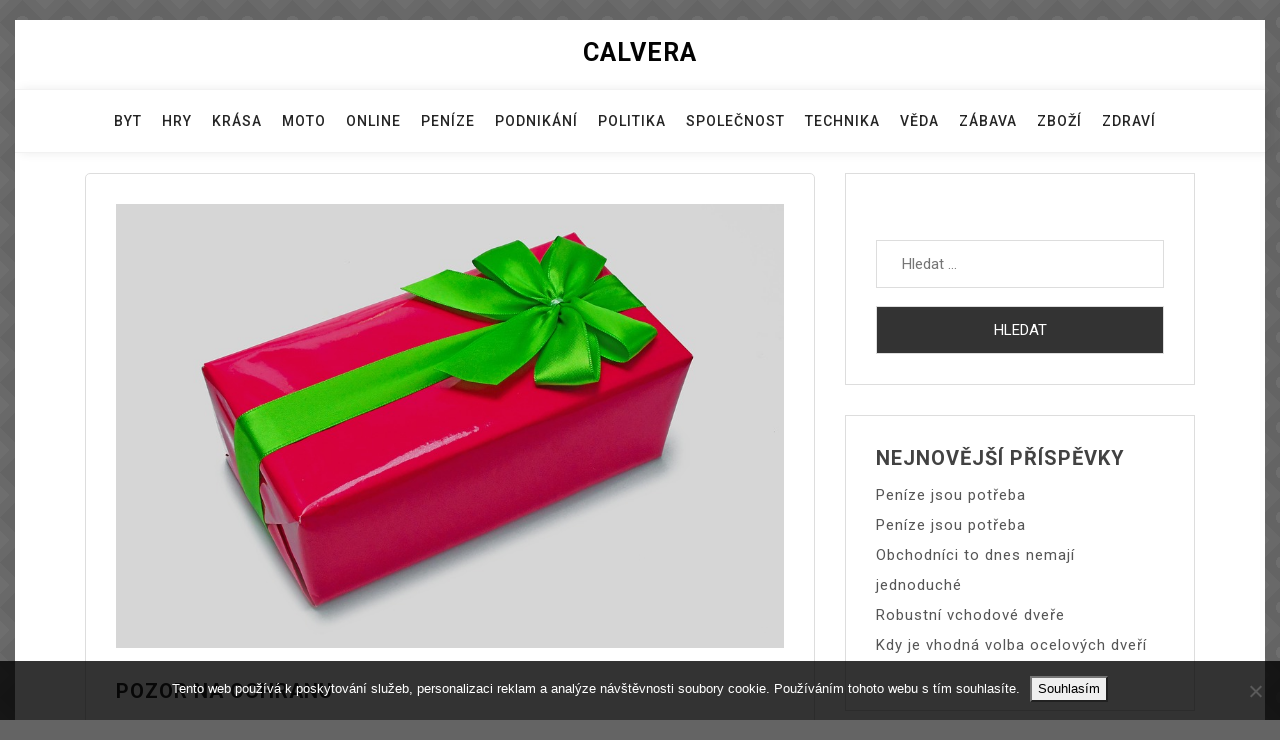

--- FILE ---
content_type: text/html; charset=UTF-8
request_url: https://www.calvera.cz/pozor-na-ochranu/
body_size: 10461
content:
<!doctype html>
<html lang="cs">
<head>
	<meta charset="UTF-8">
	<meta name="viewport" content="width=device-width, initial-scale=1">
	<link rel="profile" href="https://gmpg.org/xfn/11">

	<meta name='robots' content='index, follow, max-image-preview:large, max-snippet:-1, max-video-preview:-1' />

	<!-- This site is optimized with the Yoast SEO plugin v26.8 - https://yoast.com/product/yoast-seo-wordpress/ -->
	<title>Pozor na ochranu</title>
	<meta name="description" content="Poslání nějaké zásilky někomu jinému se občas nevyhne pomalu nikdo z nás. Snad každý z nás už aspoň někdy posílal dejme tomu poštou nějaký ten balík." />
	<link rel="canonical" href="https://www.calvera.cz/pozor-na-ochranu/" />
	<meta property="og:locale" content="cs_CZ" />
	<meta property="og:type" content="article" />
	<meta property="og:title" content="Pozor na ochranu" />
	<meta property="og:description" content="Poslání nějaké zásilky někomu jinému se občas nevyhne pomalu nikdo z nás. Snad každý z nás už aspoň někdy posílal dejme tomu poštou nějaký ten balík." />
	<meta property="og:url" content="https://www.calvera.cz/pozor-na-ochranu/" />
	<meta property="og:site_name" content="Calvera" />
	<meta property="article:published_time" content="2020-05-18T08:27:49+00:00" />
	<meta property="article:modified_time" content="2023-05-01T05:24:37+00:00" />
	<meta property="og:image" content="https://calvera.cz/wp-content/uploads/bal%C3%ADk%20s%20ma%C5%A1l%C3%AD.jpg" />
	<meta name="author" content="devene" />
	<meta name="twitter:card" content="summary_large_image" />
	<meta name="twitter:label1" content="Napsal(a)" />
	<meta name="twitter:data1" content="devene" />
	<meta name="twitter:label2" content="Odhadovaná doba čtení" />
	<meta name="twitter:data2" content="2 minuty" />
	<!-- / Yoast SEO plugin. -->


<link rel='dns-prefetch' href='//fonts.googleapis.com' />
<style id='wp-img-auto-sizes-contain-inline-css'>
img:is([sizes=auto i],[sizes^="auto," i]){contain-intrinsic-size:3000px 1500px}
/*# sourceURL=wp-img-auto-sizes-contain-inline-css */
</style>
<style id='wp-block-library-inline-css'>
:root{--wp-block-synced-color:#7a00df;--wp-block-synced-color--rgb:122,0,223;--wp-bound-block-color:var(--wp-block-synced-color);--wp-editor-canvas-background:#ddd;--wp-admin-theme-color:#007cba;--wp-admin-theme-color--rgb:0,124,186;--wp-admin-theme-color-darker-10:#006ba1;--wp-admin-theme-color-darker-10--rgb:0,107,160.5;--wp-admin-theme-color-darker-20:#005a87;--wp-admin-theme-color-darker-20--rgb:0,90,135;--wp-admin-border-width-focus:2px}@media (min-resolution:192dpi){:root{--wp-admin-border-width-focus:1.5px}}.wp-element-button{cursor:pointer}:root .has-very-light-gray-background-color{background-color:#eee}:root .has-very-dark-gray-background-color{background-color:#313131}:root .has-very-light-gray-color{color:#eee}:root .has-very-dark-gray-color{color:#313131}:root .has-vivid-green-cyan-to-vivid-cyan-blue-gradient-background{background:linear-gradient(135deg,#00d084,#0693e3)}:root .has-purple-crush-gradient-background{background:linear-gradient(135deg,#34e2e4,#4721fb 50%,#ab1dfe)}:root .has-hazy-dawn-gradient-background{background:linear-gradient(135deg,#faaca8,#dad0ec)}:root .has-subdued-olive-gradient-background{background:linear-gradient(135deg,#fafae1,#67a671)}:root .has-atomic-cream-gradient-background{background:linear-gradient(135deg,#fdd79a,#004a59)}:root .has-nightshade-gradient-background{background:linear-gradient(135deg,#330968,#31cdcf)}:root .has-midnight-gradient-background{background:linear-gradient(135deg,#020381,#2874fc)}:root{--wp--preset--font-size--normal:16px;--wp--preset--font-size--huge:42px}.has-regular-font-size{font-size:1em}.has-larger-font-size{font-size:2.625em}.has-normal-font-size{font-size:var(--wp--preset--font-size--normal)}.has-huge-font-size{font-size:var(--wp--preset--font-size--huge)}.has-text-align-center{text-align:center}.has-text-align-left{text-align:left}.has-text-align-right{text-align:right}.has-fit-text{white-space:nowrap!important}#end-resizable-editor-section{display:none}.aligncenter{clear:both}.items-justified-left{justify-content:flex-start}.items-justified-center{justify-content:center}.items-justified-right{justify-content:flex-end}.items-justified-space-between{justify-content:space-between}.screen-reader-text{border:0;clip-path:inset(50%);height:1px;margin:-1px;overflow:hidden;padding:0;position:absolute;width:1px;word-wrap:normal!important}.screen-reader-text:focus{background-color:#ddd;clip-path:none;color:#444;display:block;font-size:1em;height:auto;left:5px;line-height:normal;padding:15px 23px 14px;text-decoration:none;top:5px;width:auto;z-index:100000}html :where(.has-border-color){border-style:solid}html :where([style*=border-top-color]){border-top-style:solid}html :where([style*=border-right-color]){border-right-style:solid}html :where([style*=border-bottom-color]){border-bottom-style:solid}html :where([style*=border-left-color]){border-left-style:solid}html :where([style*=border-width]){border-style:solid}html :where([style*=border-top-width]){border-top-style:solid}html :where([style*=border-right-width]){border-right-style:solid}html :where([style*=border-bottom-width]){border-bottom-style:solid}html :where([style*=border-left-width]){border-left-style:solid}html :where(img[class*=wp-image-]){height:auto;max-width:100%}:where(figure){margin:0 0 1em}html :where(.is-position-sticky){--wp-admin--admin-bar--position-offset:var(--wp-admin--admin-bar--height,0px)}@media screen and (max-width:600px){html :where(.is-position-sticky){--wp-admin--admin-bar--position-offset:0px}}

/*# sourceURL=wp-block-library-inline-css */
</style><style id='global-styles-inline-css'>
:root{--wp--preset--aspect-ratio--square: 1;--wp--preset--aspect-ratio--4-3: 4/3;--wp--preset--aspect-ratio--3-4: 3/4;--wp--preset--aspect-ratio--3-2: 3/2;--wp--preset--aspect-ratio--2-3: 2/3;--wp--preset--aspect-ratio--16-9: 16/9;--wp--preset--aspect-ratio--9-16: 9/16;--wp--preset--color--black: #000000;--wp--preset--color--cyan-bluish-gray: #abb8c3;--wp--preset--color--white: #ffffff;--wp--preset--color--pale-pink: #f78da7;--wp--preset--color--vivid-red: #cf2e2e;--wp--preset--color--luminous-vivid-orange: #ff6900;--wp--preset--color--luminous-vivid-amber: #fcb900;--wp--preset--color--light-green-cyan: #7bdcb5;--wp--preset--color--vivid-green-cyan: #00d084;--wp--preset--color--pale-cyan-blue: #8ed1fc;--wp--preset--color--vivid-cyan-blue: #0693e3;--wp--preset--color--vivid-purple: #9b51e0;--wp--preset--gradient--vivid-cyan-blue-to-vivid-purple: linear-gradient(135deg,rgb(6,147,227) 0%,rgb(155,81,224) 100%);--wp--preset--gradient--light-green-cyan-to-vivid-green-cyan: linear-gradient(135deg,rgb(122,220,180) 0%,rgb(0,208,130) 100%);--wp--preset--gradient--luminous-vivid-amber-to-luminous-vivid-orange: linear-gradient(135deg,rgb(252,185,0) 0%,rgb(255,105,0) 100%);--wp--preset--gradient--luminous-vivid-orange-to-vivid-red: linear-gradient(135deg,rgb(255,105,0) 0%,rgb(207,46,46) 100%);--wp--preset--gradient--very-light-gray-to-cyan-bluish-gray: linear-gradient(135deg,rgb(238,238,238) 0%,rgb(169,184,195) 100%);--wp--preset--gradient--cool-to-warm-spectrum: linear-gradient(135deg,rgb(74,234,220) 0%,rgb(151,120,209) 20%,rgb(207,42,186) 40%,rgb(238,44,130) 60%,rgb(251,105,98) 80%,rgb(254,248,76) 100%);--wp--preset--gradient--blush-light-purple: linear-gradient(135deg,rgb(255,206,236) 0%,rgb(152,150,240) 100%);--wp--preset--gradient--blush-bordeaux: linear-gradient(135deg,rgb(254,205,165) 0%,rgb(254,45,45) 50%,rgb(107,0,62) 100%);--wp--preset--gradient--luminous-dusk: linear-gradient(135deg,rgb(255,203,112) 0%,rgb(199,81,192) 50%,rgb(65,88,208) 100%);--wp--preset--gradient--pale-ocean: linear-gradient(135deg,rgb(255,245,203) 0%,rgb(182,227,212) 50%,rgb(51,167,181) 100%);--wp--preset--gradient--electric-grass: linear-gradient(135deg,rgb(202,248,128) 0%,rgb(113,206,126) 100%);--wp--preset--gradient--midnight: linear-gradient(135deg,rgb(2,3,129) 0%,rgb(40,116,252) 100%);--wp--preset--font-size--small: 13px;--wp--preset--font-size--medium: 20px;--wp--preset--font-size--large: 36px;--wp--preset--font-size--x-large: 42px;--wp--preset--spacing--20: 0.44rem;--wp--preset--spacing--30: 0.67rem;--wp--preset--spacing--40: 1rem;--wp--preset--spacing--50: 1.5rem;--wp--preset--spacing--60: 2.25rem;--wp--preset--spacing--70: 3.38rem;--wp--preset--spacing--80: 5.06rem;--wp--preset--shadow--natural: 6px 6px 9px rgba(0, 0, 0, 0.2);--wp--preset--shadow--deep: 12px 12px 50px rgba(0, 0, 0, 0.4);--wp--preset--shadow--sharp: 6px 6px 0px rgba(0, 0, 0, 0.2);--wp--preset--shadow--outlined: 6px 6px 0px -3px rgb(255, 255, 255), 6px 6px rgb(0, 0, 0);--wp--preset--shadow--crisp: 6px 6px 0px rgb(0, 0, 0);}:where(.is-layout-flex){gap: 0.5em;}:where(.is-layout-grid){gap: 0.5em;}body .is-layout-flex{display: flex;}.is-layout-flex{flex-wrap: wrap;align-items: center;}.is-layout-flex > :is(*, div){margin: 0;}body .is-layout-grid{display: grid;}.is-layout-grid > :is(*, div){margin: 0;}:where(.wp-block-columns.is-layout-flex){gap: 2em;}:where(.wp-block-columns.is-layout-grid){gap: 2em;}:where(.wp-block-post-template.is-layout-flex){gap: 1.25em;}:where(.wp-block-post-template.is-layout-grid){gap: 1.25em;}.has-black-color{color: var(--wp--preset--color--black) !important;}.has-cyan-bluish-gray-color{color: var(--wp--preset--color--cyan-bluish-gray) !important;}.has-white-color{color: var(--wp--preset--color--white) !important;}.has-pale-pink-color{color: var(--wp--preset--color--pale-pink) !important;}.has-vivid-red-color{color: var(--wp--preset--color--vivid-red) !important;}.has-luminous-vivid-orange-color{color: var(--wp--preset--color--luminous-vivid-orange) !important;}.has-luminous-vivid-amber-color{color: var(--wp--preset--color--luminous-vivid-amber) !important;}.has-light-green-cyan-color{color: var(--wp--preset--color--light-green-cyan) !important;}.has-vivid-green-cyan-color{color: var(--wp--preset--color--vivid-green-cyan) !important;}.has-pale-cyan-blue-color{color: var(--wp--preset--color--pale-cyan-blue) !important;}.has-vivid-cyan-blue-color{color: var(--wp--preset--color--vivid-cyan-blue) !important;}.has-vivid-purple-color{color: var(--wp--preset--color--vivid-purple) !important;}.has-black-background-color{background-color: var(--wp--preset--color--black) !important;}.has-cyan-bluish-gray-background-color{background-color: var(--wp--preset--color--cyan-bluish-gray) !important;}.has-white-background-color{background-color: var(--wp--preset--color--white) !important;}.has-pale-pink-background-color{background-color: var(--wp--preset--color--pale-pink) !important;}.has-vivid-red-background-color{background-color: var(--wp--preset--color--vivid-red) !important;}.has-luminous-vivid-orange-background-color{background-color: var(--wp--preset--color--luminous-vivid-orange) !important;}.has-luminous-vivid-amber-background-color{background-color: var(--wp--preset--color--luminous-vivid-amber) !important;}.has-light-green-cyan-background-color{background-color: var(--wp--preset--color--light-green-cyan) !important;}.has-vivid-green-cyan-background-color{background-color: var(--wp--preset--color--vivid-green-cyan) !important;}.has-pale-cyan-blue-background-color{background-color: var(--wp--preset--color--pale-cyan-blue) !important;}.has-vivid-cyan-blue-background-color{background-color: var(--wp--preset--color--vivid-cyan-blue) !important;}.has-vivid-purple-background-color{background-color: var(--wp--preset--color--vivid-purple) !important;}.has-black-border-color{border-color: var(--wp--preset--color--black) !important;}.has-cyan-bluish-gray-border-color{border-color: var(--wp--preset--color--cyan-bluish-gray) !important;}.has-white-border-color{border-color: var(--wp--preset--color--white) !important;}.has-pale-pink-border-color{border-color: var(--wp--preset--color--pale-pink) !important;}.has-vivid-red-border-color{border-color: var(--wp--preset--color--vivid-red) !important;}.has-luminous-vivid-orange-border-color{border-color: var(--wp--preset--color--luminous-vivid-orange) !important;}.has-luminous-vivid-amber-border-color{border-color: var(--wp--preset--color--luminous-vivid-amber) !important;}.has-light-green-cyan-border-color{border-color: var(--wp--preset--color--light-green-cyan) !important;}.has-vivid-green-cyan-border-color{border-color: var(--wp--preset--color--vivid-green-cyan) !important;}.has-pale-cyan-blue-border-color{border-color: var(--wp--preset--color--pale-cyan-blue) !important;}.has-vivid-cyan-blue-border-color{border-color: var(--wp--preset--color--vivid-cyan-blue) !important;}.has-vivid-purple-border-color{border-color: var(--wp--preset--color--vivid-purple) !important;}.has-vivid-cyan-blue-to-vivid-purple-gradient-background{background: var(--wp--preset--gradient--vivid-cyan-blue-to-vivid-purple) !important;}.has-light-green-cyan-to-vivid-green-cyan-gradient-background{background: var(--wp--preset--gradient--light-green-cyan-to-vivid-green-cyan) !important;}.has-luminous-vivid-amber-to-luminous-vivid-orange-gradient-background{background: var(--wp--preset--gradient--luminous-vivid-amber-to-luminous-vivid-orange) !important;}.has-luminous-vivid-orange-to-vivid-red-gradient-background{background: var(--wp--preset--gradient--luminous-vivid-orange-to-vivid-red) !important;}.has-very-light-gray-to-cyan-bluish-gray-gradient-background{background: var(--wp--preset--gradient--very-light-gray-to-cyan-bluish-gray) !important;}.has-cool-to-warm-spectrum-gradient-background{background: var(--wp--preset--gradient--cool-to-warm-spectrum) !important;}.has-blush-light-purple-gradient-background{background: var(--wp--preset--gradient--blush-light-purple) !important;}.has-blush-bordeaux-gradient-background{background: var(--wp--preset--gradient--blush-bordeaux) !important;}.has-luminous-dusk-gradient-background{background: var(--wp--preset--gradient--luminous-dusk) !important;}.has-pale-ocean-gradient-background{background: var(--wp--preset--gradient--pale-ocean) !important;}.has-electric-grass-gradient-background{background: var(--wp--preset--gradient--electric-grass) !important;}.has-midnight-gradient-background{background: var(--wp--preset--gradient--midnight) !important;}.has-small-font-size{font-size: var(--wp--preset--font-size--small) !important;}.has-medium-font-size{font-size: var(--wp--preset--font-size--medium) !important;}.has-large-font-size{font-size: var(--wp--preset--font-size--large) !important;}.has-x-large-font-size{font-size: var(--wp--preset--font-size--x-large) !important;}
/*# sourceURL=global-styles-inline-css */
</style>

<style id='classic-theme-styles-inline-css'>
/*! This file is auto-generated */
.wp-block-button__link{color:#fff;background-color:#32373c;border-radius:9999px;box-shadow:none;text-decoration:none;padding:calc(.667em + 2px) calc(1.333em + 2px);font-size:1.125em}.wp-block-file__button{background:#32373c;color:#fff;text-decoration:none}
/*# sourceURL=/wp-includes/css/classic-themes.min.css */
</style>
<link rel='stylesheet' id='cookie-notice-front-css' href='https://www.calvera.cz/wp-content/plugins/cookie-notice/css/front.min.css?ver=2.5.11' media='all' />
<link rel='stylesheet' id='kk-star-ratings-css' href='https://www.calvera.cz/wp-content/plugins/kk-star-ratings/src/core/public/css/kk-star-ratings.min.css?ver=5.4.10.3' media='all' />
<link rel='stylesheet' id='bootstrap-css' href='https://www.calvera.cz/wp-content/themes/doyel/assets/css/bootstrap.min.css?ver=4.5.0' media='all' />
<link rel='stylesheet' id='slicknav-css' href='https://www.calvera.cz/wp-content/themes/doyel/assets/css/slicknav.min.css?ver=1.0.3' media='all' />
<link rel='stylesheet' id='doyel-default-block-css' href='https://www.calvera.cz/wp-content/themes/doyel/assets/css/default-block.css?ver=1.1.7' media='all' />
<link rel='stylesheet' id='doyel-style-css' href='https://www.calvera.cz/wp-content/themes/doyel/assets/css/doyel-style.css?ver=1.0.0' media='all' />
<link rel='stylesheet' id='doyel-grid-parent-style-css' href='https://www.calvera.cz/wp-content/themes/doyel/style.css?ver=6.9' media='all' />
<link rel='stylesheet' id='font-awesome-css' href='https://www.calvera.cz/wp-content/themes/doyel-grid/assets/css/font-awesome.min.css?ver=4.7.0' media='all' />
<link rel='stylesheet' id='doyel-grid-main-style-css' href='https://www.calvera.cz/wp-content/themes/doyel-grid/assets/css/main-style.css?ver=1.0.4' media='all' />
<link rel='stylesheet' id='doyel-google-fonts-css' href='https://fonts.googleapis.com/css?family=Roboto%3A300%2C300i%2C400%2C400i%2C500%2C700&#038;subset=latin%2Clatin-ext' media='all' />
<link rel='stylesheet' id='doyel-custom-css' href='https://www.calvera.cz/wp-content/themes/doyel/assets/css/custom-style.css?ver=6.9' media='all' />
<style id='doyel-custom-inline-css'>

        .site-title a,
        .site-description,
        .site-title a:hover {
            color: #000000 ;
        }
    
/*# sourceURL=doyel-custom-inline-css */
</style>
<script src="https://www.calvera.cz/wp-includes/js/jquery/jquery.min.js?ver=3.7.1" id="jquery-core-js"></script>
<script src="https://www.calvera.cz/wp-includes/js/jquery/jquery-migrate.min.js?ver=3.4.1" id="jquery-migrate-js"></script>
<link rel="alternate" type="application/ld+json" href="https://www.calvera.cz/pozor-na-ochranu/?format=application/ld+json" title="Structured Descriptor Document (JSON-LD format)"><script type="application/ld+json" data-source="DataFeed:WordPress" data-schema="1099-post-Default">{"@context":"https:\/\/schema.org\/","@type":"Article","@id":"https:\/\/www.calvera.cz\/pozor-na-ochranu\/#Article","mainEntityOfPage":"https:\/\/www.calvera.cz\/pozor-na-ochranu\/","headline":"Pozor na ochranu","name":"Pozor na ochranu","description":"Posl\u00e1n\u00ed n\u011bjak\u00e9 z\u00e1silky n\u011bkomu jin\u00e9mu se ob\u010das nevyhne pomalu nikdo z n\u00e1s. Snad ka\u017ed\u00fd z n\u00e1s u\u017e aspo\u0148 n\u011bkdy pos\u00edlal dejme tomu po\u0161tou n\u011bjak\u00fd ten bal\u00edk.","datePublished":"2021-04-18","dateModified":"2023-05-01","author":{"@type":"Person","@id":"https:\/\/www.calvera.cz\/author\/devene\/#Person","name":"devene","url":"https:\/\/www.calvera.cz\/author\/devene\/","identifier":1,"image":{"@type":"ImageObject","@id":"https:\/\/secure.gravatar.com\/avatar\/ac70c9e5ac34d1687bd81eed3e0a5127e2920111fdfe832b53d740bc4b86c4fd?s=96&d=mm&r=g","url":"https:\/\/secure.gravatar.com\/avatar\/ac70c9e5ac34d1687bd81eed3e0a5127e2920111fdfe832b53d740bc4b86c4fd?s=96&d=mm&r=g","height":96,"width":96}},"publisher":{"@type":"Organization","name":"calvera.cz","logo":{"@type":"ImageObject","@id":"\/logo.png","url":"\/logo.png","width":600,"height":60}},"image":{"@type":"ImageObject","@id":"https:\/\/www.calvera.cz\/wp-content\/uploads\/bal%C3%ADk%20s%20ma%C5%A1l%C3%AD.jpg","url":"https:\/\/www.calvera.cz\/wp-content\/uploads\/bal%C3%ADk%20s%20ma%C5%A1l%C3%AD.jpg","height":0,"width":0},"url":"https:\/\/www.calvera.cz\/pozor-na-ochranu\/","about":["Technika"],"wordCount":412,"articleBody":"   Kdy\u017e n\u011bkdo pot\u0159ebuje odeslat po\u0161tou nebo kur\u00fdrn\u00ed slu\u017ebou n\u011bjakou v\u011bt\u0161\u00ed z\u00e1silku, kup\u0159\u00edkladu bal\u00edk, m\u016f\u017ee tak bez probl\u00e9m\u016f v kter\u00e9mkoliv okam\u017eiku u\u010dinit. Proto\u017ee k tomu je pot\u0159eba m\u00edt jenom n\u011bco, co by se poslalo, a naprosto pochopiteln\u011b i n\u011bco, do \u010deho by se to zabalilo. Proto\u017ee takov\u00e1 z\u00e1silka n\u011bjak\u00fd vhodn\u00fd obal pro p\u0159epravu pot\u0159ebuje, bez toho by na po\u0161t\u011b z\u00e1silku snad ani nep\u0159ijali, a pokud snad ano, pak by tu bylo zna\u010dn\u00e9 riziko jej\u00edho po\u0161kozen\u00ed nebo dokonce znehodnocen\u00ed. Proto\u017ee p\u0159i p\u0159evozu se s takov\u00fdmi bal\u00edky nezach\u00e1z\u00ed takzvan\u011b v rukavi\u010dk\u00e1ch a tyto jsou tak vystaveny p\u016fsoben\u00ed vn\u011bj\u0161\u00edch sil, n\u00e1raz\u016fm, tlaku, ale t\u0159eba i rozmar\u016fm po\u010das\u00ed.Bal\u00edky tedy sv\u016fj dostate\u010dn\u011b kvalitn\u00ed obal pot\u0159ebuj\u00ed, o tom nen\u00ed pochyb. Ale jak m\u00e1 vlastn\u011b takov\u00fd obal vypadat, do \u010deho se maj\u00ed pos\u00edlan\u00e9 v\u011bci vkl\u00e1dat, aby se jim nic zl\u00e9ho nestalo?Vyu\u017e\u00edt lze dejme tomu i n\u011bjakou kartonovou krabici od \u010dehokoliv, vycpanou t\u0159eba zmuchlan\u00fdm novinov\u00fdm pap\u00edrem. Jak se tradi\u010dn\u011b \u010din\u00edvalo za dob socialismu, kdy k tomuto vlastn\u011b neexistovala \u017e\u00e1dn\u00e1 alternativa. Ale nen\u00ed nezbytn\u011b nutn\u00e9 pouze takto improvizovat. Dnes u\u017e m\u016f\u017eeme vsadit t\u0159eba i na v\u00fdpl\u0148ov\u00fd materi\u00e1l do krabic Balteto, kter\u00fd se stejn\u011b jako tout\u00e9\u017e firmou nab\u00edzen\u00e9 dal\u0161\u00ed obalov\u00e9 materi\u00e1ly vyzna\u010duje nejednou p\u0159ednost\u00ed a pochopiteln\u011b i nespornou kvalitou.Zde nab\u00edzen\u00e9 obalov\u00e9 a v\u00fdpl\u0148ov\u00e9 materi\u00e1ly jsou \u0161etrn\u00e9 k mati\u010dce p\u0159\u00edrod\u011b. Proto\u017ee se jedn\u00e1 jak o kartonov\u00e9 krabice, tak i o v\u00fdpl\u0148ov\u00fd materi\u00e1l z t\u00e9\u017ee suroviny, p\u0159esn\u011bji z kartonov\u00e9 vlny vyr\u00e1b\u011bn\u00e9 s pou\u017eit\u00edm speci\u00e1ln\u00edho stroje, co\u017e je naprosto ekologick\u00fd a opakovan\u011b pou\u017eiteln\u00fd materi\u00e1l. Kter\u00fd je \u2013 co\u017e je pro lidi rovn\u011b\u017e podstatn\u00e9 \u2013 i lehk\u00fd a finan\u010dn\u011b dostupn\u00fd.Kter\u00fdkoliv z\u00e1silkov\u00fd obchod se tak bez pr\u00e1v\u011b tohoto v\u00fdpl\u0148ov\u00e9ho materi\u00e1lu neobejde. Proto\u017ee je tento tv\u00e1rn\u00fd a d\u011bliteln\u00fd, pracuje se s n\u00edm jedna b\u00e1se\u0148, tento spolehliv\u011b ochr\u00e1n\u00ed obsah ka\u017ed\u00e9 z\u00e1silky, a nav\u00edc se d\u00edky jeho n\u00edzk\u00e9 hmotnosti zbyte\u010dn\u011b neplat\u00ed p\u0159\u00edli\u0161 vysok\u00e9 po\u0161tovn\u00e9.                                                                                                                                                                                                                                                                                                                                                                                                  "}</script>
<script type="application/ld+json" data-source="DataFeed:WordPress" data-schema="Breadcrumb">{"@context":"https:\/\/schema.org\/","@type":"BreadcrumbList","itemListElement":[{"@type":"ListItem","position":1,"name":"Pozor na ochranu","item":"https:\/\/www.calvera.cz\/pozor-na-ochranu\/#breadcrumbitem"}]}</script>
<link rel="icon" type="image/png" href="/wp-content/uploads/fbrfg/favicon-96x96.png" sizes="96x96" />
<link rel="icon" type="image/svg+xml" href="/wp-content/uploads/fbrfg/favicon.svg" />
<link rel="shortcut icon" href="/wp-content/uploads/fbrfg/favicon.ico" />
<link rel="apple-touch-icon" sizes="180x180" href="/wp-content/uploads/fbrfg/apple-touch-icon.png" />
<link rel="manifest" href="/wp-content/uploads/fbrfg/site.webmanifest" />		<style id="wp-custom-css">
			.site {
	max-width: 1250px;
	margin: 0 auto;
	background-color: #fff;
}
body {
	background: linear-gradient(45deg, #6e6e6e80 25%, transparent 21%) , linear-gradient(315deg, #6e6e6e80 25%, transparent 21%), linear-gradient(45deg, #6e6e6e 10%, transparent 11%), linear-gradient(315deg, #6e6e6e 10%, transparent 11%),linear-gradient(135deg, #6e6e6e80 25%, transparent 21%) , linear-gradient(225deg, #6e6e6e80 25%, transparent 21%), linear-gradient(135deg, #6e6e6e 10%, transparent 11%), linear-gradient(225deg, #6e6e6e 10%, transparent 11%), radial-gradient(#6e6e6e 20%, transparent 21%);
        background-size: 3em 3em;
        background-color: #646464;
        opacity: 1;
}
.lower-box, .site-description, .footer-meta {
	display: none;
}
.site-branding {
	padding-top: 20px;
}
.mainmenu li a {
	padding-right: 10px;
}
.blog-area {
	padding-top: 20px;
}		</style>
		</head>

<body class="wp-singular post-template-default single single-post postid-1099 single-format-standard wp-theme-doyel wp-child-theme-doyel-grid cookies-not-set">
<div id="page" class="site">
	<a class="skip-link screen-reader-text" href="#content">Skip to content</a>
	<header id="masthead" class="header-area ">
				<div class="container text-center">
			<div class="row">
				<div class="col-lg-12">
					<div class="site-branding">
													<p class="site-title"><a href="https://www.calvera.cz/" rel="home">Calvera</a></p>
														<p class="site-description">
Kdyby se našinec choval v ekonomických záležitostech jako náš stát, jak by asi dopadl? Co myslíte, zavřeli by ho dřív nebo by spíše zbankrotoval?</p>
											</div><!-- .site-branding -->
				</div>
			</div>
		</div>
	</header><!-- #masthead -->

	<div class="mainmenu-area text-center">
		<div class="container">
			<div class="row">
				<div class="col-lg-12">
					<div class="doyel-responsive-menu"></div>
					<button class="screen-reader-text menu-close">Close Menu</button>
					<div class="mainmenu">
						<div class="menu-top-menu-container"><ul id="primary-menu" class="menu"><li id="menu-item-1187" class="menu-item menu-item-type-taxonomy menu-item-object-category menu-item-1187"><a href="https://www.calvera.cz/byt/">Byt</a></li>
<li id="menu-item-1188" class="menu-item menu-item-type-taxonomy menu-item-object-category menu-item-1188"><a href="https://www.calvera.cz/hry/">Hry</a></li>
<li id="menu-item-1189" class="menu-item menu-item-type-taxonomy menu-item-object-category menu-item-1189"><a href="https://www.calvera.cz/krasa/">Krása</a></li>
<li id="menu-item-1190" class="menu-item menu-item-type-taxonomy menu-item-object-category menu-item-1190"><a href="https://www.calvera.cz/moto/">Moto</a></li>
<li id="menu-item-1191" class="menu-item menu-item-type-taxonomy menu-item-object-category menu-item-1191"><a href="https://www.calvera.cz/online/">Online</a></li>
<li id="menu-item-1192" class="menu-item menu-item-type-taxonomy menu-item-object-category menu-item-1192"><a href="https://www.calvera.cz/penize/">Peníze</a></li>
<li id="menu-item-1193" class="menu-item menu-item-type-taxonomy menu-item-object-category menu-item-1193"><a href="https://www.calvera.cz/podnikani/">Podnikání</a></li>
<li id="menu-item-1194" class="menu-item menu-item-type-taxonomy menu-item-object-category menu-item-1194"><a href="https://www.calvera.cz/politika/">Politika</a></li>
<li id="menu-item-1195" class="menu-item menu-item-type-taxonomy menu-item-object-category menu-item-1195"><a href="https://www.calvera.cz/spolecnost/">Společnost</a></li>
<li id="menu-item-1196" class="menu-item menu-item-type-taxonomy menu-item-object-category current-post-ancestor current-menu-parent current-post-parent menu-item-1196"><a href="https://www.calvera.cz/technika/">Technika</a></li>
<li id="menu-item-1197" class="menu-item menu-item-type-taxonomy menu-item-object-category menu-item-1197"><a href="https://www.calvera.cz/veda/">Věda</a></li>
<li id="menu-item-1198" class="menu-item menu-item-type-taxonomy menu-item-object-category menu-item-1198"><a href="https://www.calvera.cz/zabava/">Zábava</a></li>
<li id="menu-item-1199" class="menu-item menu-item-type-taxonomy menu-item-object-category menu-item-1199"><a href="https://www.calvera.cz/zbozi/">Zboží</a></li>
<li id="menu-item-1200" class="menu-item menu-item-type-taxonomy menu-item-object-category menu-item-1200"><a href="https://www.calvera.cz/zdravi/">Zdraví</a></li>
</ul></div>					</div>
				</div>
			</div>
		</div>
	</div><section class="blog-area  single-area" id="content">
	<div class="container">
		<div class="row">
			<div class="col-lg-8">
				<article id="post-1099" class="post-1099 post type-post status-publish format-standard has-post-thumbnail hentry category-technika">
	
			<div class="post-thumbnail">
				<img src="https://www.calvera.cz/wp-content/uploads/bal%C3%ADk%20s%20ma%C5%A1l%C3%AD.jpg" class="attachment-post-thumbnail size-post-thumbnail wp-post-image" alt="" decoding="async" />			</div><!-- .post-thumbnail -->

			<div class="single-content">
		<header class="entry-header">
			<h1 class="entry-title">Pozor na ochranu</h1>				<div class="footer-meta">

					<span class="byline"> By <span class="author vcard"><a class="url fn n" href="https://www.calvera.cz/author/devene/">devene</a></span></span><span class="posted-on">On <a href="https://www.calvera.cz/pozor-na-ochranu/" rel="bookmark"><time class="entry-date published" datetime="2021-04-18T08:27:48+02:00">18. 4. 2021</time><time class="updated" datetime="2023-05-01T07:24:37+02:00">1. 5. 2023</time></a></span>				</div>
					</header><!-- .entry-header -->

		<div class="entry-content">
			<p><!DOCTYPE html PUBLIC "-//W3C//DTD HTML 4.0 Transitional//EN" "http://www.w3.org/TR/REC-html40/loose.dtd"><br />
<html><head><meta http-equiv="Content-Type" content="text/html; charset=UTF-8"> <meta http-equiv="Content-Type" content="text/html; charset=UTF-8"> </head><body> </p>
<p><span><span><span><span><span><span new roman>Když někdo potřebuje odeslat poštou nebo kurýrní službou nějakou větší zásilku, kupříkladu balík, může tak bez problémů v kterémkoliv okamžiku učinit. Protože k tomu je potřeba mít jenom něco, co by se poslalo, a naprosto pochopitelně i něco, do čeho by se to zabalilo. Protože taková zásilka nějaký vhodný obal pro přepravu potřebuje, bez toho by na poště zásilku snad ani nepřijali, a pokud snad ano, pak by tu bylo značné riziko jejího poškození nebo dokonce znehodnocení. Protože při převozu se s takovými balíky nezachází takzvaně v rukavičkách a tyto jsou tak vystaveny působení vnějších sil, nárazům, tlaku, ale třeba i rozmarům počasí.</span></span></span></span></span></span></p>
<p><img decoding="async" alt="balík s mašlí" data-rich-file-id="49013" src="https://calvera.cz/wp-content/uploads/bal%C3%ADk%20s%20ma%C5%A1l%C3%AD.jpg"></p>
<p><span><span><span><span><span><span new roman>Balíky tedy svůj dostatečně kvalitní obal potřebují, o tom není pochyb. Ale jak má vlastně takový obal vypadat, do čeho se mají posílané věci vkládat, aby se jim nic zlého nestalo?</span></span></span></span></span></span></p>
<p><span><span><span><span><span><span new roman>Využít lze dejme tomu i nějakou kartonovou krabici od čehokoliv, vycpanou třeba zmuchlaným novinovým papírem. Jak se tradičně činívalo za dob socialismu, kdy k tomuto vlastně neexistovala žádná alternativa. Ale není nezbytně nutné pouze takto improvizovat. Dnes už můžeme vsadit třeba i na <b>výplňový materiál do krabic</b> </span></span></span><a href="https://www.balteto.cz/"><span><span><span new roman>Balteto</span></span></span></a><span><span><span new roman>, který se stejně jako toutéž firmou nabízené další obalové materiály vyznačuje nejednou předností a pochopitelně i nespornou kvalitou.</span></span></span></span></span></span></p>
<p><img decoding="async" alt="balení krabice" data-rich-file-id="49014" src="https://calvera.cz/wp-content/uploads/balen%C3%AD%20krabice_3.jpg"></p>
<p><span><span><span><span><span><span new roman>Zde nabízené obalové a výplňové materiály jsou šetrné k matičce přírodě. Protože se jedná jak o kartonové krabice, tak i o výplňový materiál z téže suroviny, přesněji z kartonové vlny vyráběné s použitím speciálního stroje, což je naprosto ekologický a opakovaně použitelný materiál. Který je – což je pro lidi rovněž podstatné – i lehký a finančně dostupný.</span></span></span></span></span></span></p>
<p><span><span><span><span><span><span new roman>Kterýkoliv zásilkový obchod se tak bez právě tohoto výplňového materiálu neobejde. Protože je tento tvárný a dělitelný, pracuje se s ním jedna báseň, tento spolehlivě ochrání obsah každé zásilky, a navíc se díky jeho nízké hmotnosti zbytečně neplatí příliš vysoké poštovné.</span></span></span></span></span></span></p>
<p>  </body></html></p>


<div class="kk-star-ratings kksr-auto kksr-align-left kksr-valign-bottom"
    data-payload='{&quot;align&quot;:&quot;left&quot;,&quot;id&quot;:&quot;1099&quot;,&quot;slug&quot;:&quot;default&quot;,&quot;valign&quot;:&quot;bottom&quot;,&quot;ignore&quot;:&quot;&quot;,&quot;reference&quot;:&quot;auto&quot;,&quot;class&quot;:&quot;&quot;,&quot;count&quot;:&quot;0&quot;,&quot;legendonly&quot;:&quot;&quot;,&quot;readonly&quot;:&quot;&quot;,&quot;score&quot;:&quot;0&quot;,&quot;starsonly&quot;:&quot;&quot;,&quot;best&quot;:&quot;5&quot;,&quot;gap&quot;:&quot;5&quot;,&quot;greet&quot;:&quot;&quot;,&quot;legend&quot;:&quot;0\/5 - (0 votes)&quot;,&quot;size&quot;:&quot;20&quot;,&quot;title&quot;:&quot;Pozor na ochranu&quot;,&quot;width&quot;:&quot;0&quot;,&quot;_legend&quot;:&quot;{score}\/{best} - ({count} {votes})&quot;,&quot;font_factor&quot;:&quot;1.25&quot;}'>
            
<div class="kksr-stars">
    
<div class="kksr-stars-inactive">
            <div class="kksr-star" data-star="1" style="padding-right: 5px">
            

<div class="kksr-icon" style="width: 20px; height: 20px;"></div>
        </div>
            <div class="kksr-star" data-star="2" style="padding-right: 5px">
            

<div class="kksr-icon" style="width: 20px; height: 20px;"></div>
        </div>
            <div class="kksr-star" data-star="3" style="padding-right: 5px">
            

<div class="kksr-icon" style="width: 20px; height: 20px;"></div>
        </div>
            <div class="kksr-star" data-star="4" style="padding-right: 5px">
            

<div class="kksr-icon" style="width: 20px; height: 20px;"></div>
        </div>
            <div class="kksr-star" data-star="5" style="padding-right: 5px">
            

<div class="kksr-icon" style="width: 20px; height: 20px;"></div>
        </div>
    </div>
    
<div class="kksr-stars-active" style="width: 0px;">
            <div class="kksr-star" style="padding-right: 5px">
            

<div class="kksr-icon" style="width: 20px; height: 20px;"></div>
        </div>
            <div class="kksr-star" style="padding-right: 5px">
            

<div class="kksr-icon" style="width: 20px; height: 20px;"></div>
        </div>
            <div class="kksr-star" style="padding-right: 5px">
            

<div class="kksr-icon" style="width: 20px; height: 20px;"></div>
        </div>
            <div class="kksr-star" style="padding-right: 5px">
            

<div class="kksr-icon" style="width: 20px; height: 20px;"></div>
        </div>
            <div class="kksr-star" style="padding-right: 5px">
            

<div class="kksr-icon" style="width: 20px; height: 20px;"></div>
        </div>
    </div>
</div>
                

<div class="kksr-legend" style="font-size: 16px;">
            <span class="kksr-muted"></span>
    </div>
    </div>
		</div><!-- .entry-content -->
					<footer class="entry-footer">
				<span class="cat-links">Category <a href="https://www.calvera.cz/technika/" rel="category tag">Technika</a></span>			</footer><!-- .entry-footer -->
			</div>
</article><!-- #post-1099 -->

	<nav class="navigation post-navigation" aria-label="Příspěvky">
		<h2 class="screen-reader-text">Navigace pro příspěvek</h2>
		<div class="nav-links"><div class="nav-previous"><a href="https://www.calvera.cz/potrebujete-si-pujcit/" rel="prev">Potřebujete si půjčit?</a></div><div class="nav-next"><a href="https://www.calvera.cz/kupte-detem-skakajici-radost/" rel="next">Kupte dětem &#8222;skákající radost&#8220;</a></div></div>
	</nav>			</div>
						<div class="col-lg-4">
				
<aside id="secondary" class="widget-area">
	<section id="search-2" class="widget widget_search"><form role="search" method="get" class="search-form" action="https://www.calvera.cz/">
				<label>
					<span class="screen-reader-text">Vyhledávání</span>
					<input type="search" class="search-field" placeholder="Hledat &hellip;" value="" name="s" />
				</label>
				<input type="submit" class="search-submit" value="Hledat" />
			</form></section>
		<section id="recent-posts-2" class="widget widget_recent_entries">
		<h2 class="widget-title">Nejnovější příspěvky</h2>
		<ul>
											<li>
					<a href="https://www.calvera.cz/penize-jsou-potreba/">Peníze jsou potřeba</a>
									</li>
											<li>
					<a href="https://www.calvera.cz/penize-jsou-potreba/">Peníze jsou potřeba</a>
									</li>
											<li>
					<a href="https://www.calvera.cz/obchodnici-to-dnes-nemaji-jednoduche/">Obchodníci to dnes nemají jednoduché</a>
									</li>
											<li>
					<a href="https://www.calvera.cz/robustni-vchodove-dvere/">Robustní vchodové dveře</a>
									</li>
											<li>
					<a href="https://www.calvera.cz/kdy-je-vhodna-volba-ocelovych-dveri/">Kdy je vhodná volba ocelových dveří</a>
									</li>
					</ul>

		</section></aside><!-- #secondary -->
			</div>
					</div>
	</div>
</div>
<footer class="footer-area">
	<div class="container">
		<div class="row">
			<div class="col-lg-12">
				<div class="copyright">
					<a href="https://wordpress.org/">
						Proudly powered by WordPress					</a>
					<span class="sep"> | </span>
						Theme: doyel by ashathemes.				</div>
			</div>
		</div>
	</div>
</footer>
</div><!-- #page -->
<script type="speculationrules">
{"prefetch":[{"source":"document","where":{"and":[{"href_matches":"/*"},{"not":{"href_matches":["/wp-*.php","/wp-admin/*","/wp-content/uploads/*","/wp-content/*","/wp-content/plugins/*","/wp-content/themes/doyel-grid/*","/wp-content/themes/doyel/*","/*\\?(.+)"]}},{"not":{"selector_matches":"a[rel~=\"nofollow\"]"}},{"not":{"selector_matches":".no-prefetch, .no-prefetch a"}}]},"eagerness":"conservative"}]}
</script>
<script id="cookie-notice-front-js-before">
var cnArgs = {"ajaxUrl":"https:\/\/www.calvera.cz\/wp-admin\/admin-ajax.php","nonce":"c5c7cac8ea","hideEffect":"fade","position":"bottom","onScroll":true,"onScrollOffset":250,"onClick":false,"cookieName":"cookie_notice_accepted","cookieTime":2592000,"cookieTimeRejected":2592000,"globalCookie":false,"redirection":false,"cache":true,"revokeCookies":false,"revokeCookiesOpt":"automatic"};

//# sourceURL=cookie-notice-front-js-before
</script>
<script src="https://www.calvera.cz/wp-content/plugins/cookie-notice/js/front.min.js?ver=2.5.11" id="cookie-notice-front-js"></script>
<script id="kk-star-ratings-js-extra">
var kk_star_ratings = {"action":"kk-star-ratings","endpoint":"https://www.calvera.cz/wp-admin/admin-ajax.php","nonce":"280cffed82"};
//# sourceURL=kk-star-ratings-js-extra
</script>
<script src="https://www.calvera.cz/wp-content/plugins/kk-star-ratings/src/core/public/js/kk-star-ratings.min.js?ver=5.4.10.3" id="kk-star-ratings-js"></script>
<script src="https://www.calvera.cz/wp-includes/js/imagesloaded.min.js?ver=5.0.0" id="imagesloaded-js"></script>
<script src="https://www.calvera.cz/wp-includes/js/masonry.min.js?ver=4.2.2" id="masonry-js"></script>
<script src="https://www.calvera.cz/wp-content/themes/doyel/assets/js/doyel-script.js?ver=1.1.7" id="doyel-script-js"></script>
<script src="https://www.calvera.cz/wp-content/themes/doyel-grid/assets/js/doyel-grid-main.js?ver=1.0.4" id="doyel-grid-main-js-js"></script>
<script src="https://www.calvera.cz/wp-content/themes/doyel/assets/js/bootstrap.min.js?ver=4.5.0" id="bootstrap-js"></script>
<script src="https://www.calvera.cz/wp-content/themes/doyel/assets/js/jquery.slicknav.min.js?ver=1.0.3" id="slicknav-js"></script>

		<!-- Cookie Notice plugin v2.5.11 by Hu-manity.co https://hu-manity.co/ -->
		<div id="cookie-notice" role="dialog" class="cookie-notice-hidden cookie-revoke-hidden cn-position-bottom" aria-label="Cookie Notice" style="background-color: rgba(0,0,0,0.8);"><div class="cookie-notice-container" style="color: #fff"><span id="cn-notice-text" class="cn-text-container">Tento web používá k poskytování služeb, personalizaci reklam a analýze návštěvnosti soubory cookie. Používáním tohoto webu s tím souhlasíte.</span><span id="cn-notice-buttons" class="cn-buttons-container"><button id="cn-accept-cookie" data-cookie-set="accept" class="cn-set-cookie cn-button cn-button-custom button" aria-label="Souhlasím">Souhlasím</button></span><button type="button" id="cn-close-notice" data-cookie-set="accept" class="cn-close-icon" aria-label="No"></button></div>
			
		</div>
		<!-- / Cookie Notice plugin --></body>
</html>


--- FILE ---
content_type: text/css
request_url: https://www.calvera.cz/wp-content/themes/doyel/style.css?ver=6.9
body_size: 506
content:
/*!
Theme Name: Doyel
Theme URI: https://ashathemes.com/index.php/product/doyel-personal-blog-wordpress-theme/
Author: ashathemes
Author URI: https://ashathemes.com
Description: Doyel Theme is wordpress blog theme for personal use. Fully responsive design displays beautifully across desktop, mobile, and all devices. This Theme builds with the world's most popular responsive CSS framework Bootstrap 4.5, HTML5, CSS3, jQuery and so many modern technologies. Easy installation allows you to start post blogs immediately after the activation. Looking for a Blog theme? Look no further! Browse the demos to see that it's the only theme you will ever need: https://ashathemes.com/preview/
Requires at least: 5.7
Version: 1.1.7
Tested up to: 6.2
Requires PHP: 5.6
License: GNU General Public License v2 or later
License URI: http://www.gnu.org/licenses/gpl-2.0.html
Text Domain: doyel
Tags: custom-background, custom-logo, custom-menu, featured-images, threaded-comments, translation-ready, blog, sticky-post, right-sidebar, full-width-template, one-column, two-columns, custom-colors,

This theme, like WordPress, is licensed under the GPL.
Use it to make something cool, have fun, and share what you've learned.
*/

--- FILE ---
content_type: text/css
request_url: https://www.calvera.cz/wp-content/themes/doyel-grid/assets/css/main-style.css?ver=1.0.4
body_size: 1442
content:
a:hover {
	color: #00e34a;
}
body {
	background: #FFF;
}
h1.site-title a, 
p.site-title a, 
p.site-description {
	color: #030303;
}
.header-area {
	border-bottom: 0px solid #ddd;
	background-color: #FFF;
	margin: 20px 0px;
}
.blog-area {
	padding-top: 100px;
}
.site-title a {
	font-size: 25px;
}
.mainmenu-area {
	border-top: 1px solid #f2f2f2;
	border-bottom: 1px solid #f2f2f2;
	padding-top: 18px;
	background-color: #fff;
	box-shadow: 5px 0 10px rgba(5, 5, 6, 0.08);
}
.site-title {
	margin-bottom: 0px;
}
.mainmenu ul li {
  float: inherit;
	display: inline-block;
}
.mainmenu li a {
	padding-top: 0px;
}
.mainmenu .menu-item-has-children::after {
	font-family: FontAwesome;
	content: "\f107";
	font-size: 1em;
	text-shadow: none;
	opacity: .8;
	position: absolute;
	top: 2px;
	right: .2rem;
}
.mainmenu li:hover a, 
.mainmenu li.active a {
	transition: 0.5s;
	color: #00e34a;
}
.mainmenu ul li ul li {
	width: 150px;
	padding-top: 10px;
}
.mainmenu ul li ul {
	width: 150px;
	border-top: 0px solid #ddd;
}
ul.children {
	padding-left: 0px;
}
.mainmenu ul li ul li ul{
  left:30px;
}
.mainmenu ul li:hover ul li ul{
  opacity: 0;
  visibility: hidden;
}
.mainmenu ul li:hover > ul li:hover > ul{
  left: 30px;
  opacity: 1;
  visibility: visible;
}
.mainmenu ul li:hover > ul li:hover > ul li:hover > ul{
  left: auto;
  right: 30px;
}
.slicknav_icon span.slicknav_icon-bar {
	background: #000;
}
article.post {
	margin-bottom: 0px;
	border: 0px solid #ddd;
	background-color: #fff;
	padding: 0px;
}
article.post:last-child {
	margin-bottom: 30px;
	border-bottom: 0px solid #ddd;
}
.single-area article.post::after {
	display: none;
}
.single-area article.post {
	margin-bottom: 30px;
	border: 1px solid #ddd;
	background-color: #fff;
	padding: 30px;
}
.inner-box {
	position: relative;
	border-radius: 7px;
	overflow: hidden;
	background-color: #ffffff;
}
.inner-box .image {
	position: relative;
	overflow: hidden;
}
.inner-box .image img {
	position: relative;
	width: 100%;
	display: block;
	transition: all 500ms ease;
	margin-bottom: 0px;
}
.inner-box:hover .image img {
	transform: scale(1.05);
	transition: all 500ms ease;
}
.inner-box .lower-content {
	position: relative;
	padding: 22px 28px;
	border-radius: 0px 0px 7px 7px;
	border: 1px solid #d7d7d7;
	border-top: none;
}
.inner-box .border-top.lower-content{
	border-top: 1px solid #d7d7d7;
	border-radius: 7px 7px 7px 7px;
}
.inner-box .lower-content .upper-box {
	position: relative;
	padding-bottom: 18px;
	margin-bottom: 15px;
	border-bottom: 1px solid #d7d7d7;
}
.inner-box .lower-content h3 {
	position: relative;
	color: #222222;
	font-size: 18px;
	font-weight: 400;
	line-height: 1.6em;
	text-transform: uppercase;
}
.inner-box .lower-content h3 a {
	position: relative;
	color: #222222;
	transition: all 0.3s ease;
	-moz-transition: all 0.3s ease;
	-webkit-transition: all 0.3s ease;
	-ms-transition: all 0.3s ease;
	-o-transition: all 0.3s ease;
	text-decoration: none;
}
.inner-box .lower-content h3 a:hover {
	color: #00e34a;
}
.inner-box .lower-content .post-date a{
	position: relative;
	color: #ff4c72;
	font-size: 12px;
	margin-top: 3px;
	text-decoration: none;
}
.inner-box .lower-content .lower-box {
	position: relative;
}
.inner-box .lower-content .lower-box .post-meta {
	position: relative;
}
.inner-box .lower-content .lower-box .post-meta li {
	position: relative;
	margin-right: 5px;
	display: inline-block;
}
.inner-box .lower-content .lower-box .post-meta li a {
	position: relative;
	color: #777777;
	font-size: 12px;
	text-decoration: none;
}
.inner-box .lower-content .lower-box .post-meta li a:hover {
	color: #00e34a;
}
.inner-box .lower-content .lower-box .post-meta li i {
	position: relative;
	margin-right: 5px;
	font-size: 12px;
	color: #00e34a;
}
.inner-box .lower-content .read-more {
	position: relative;
	color: #222222;
	font-size: 15px;
	font-weight: 500;
	margin-top: 8px;
	display: inline-block;
	transition: all 0.3s ease;
	-moz-transition: all 0.3s ease;
	-webkit-transition: all 0.3s ease;
	-ms-transition: all 0.3s ease;
	-o-transition: all 0.3s ease;
	text-decoration: none;
}
.inner-box .lower-content .read-more:hover {
	color: #00e34a;
}
.inner-box .lower-content .read-more i {
	position: relative;
	top: 5px;
	margin-left: 10px;
	font-size: 25px;
	line-height: 20px;
	display: inline-block;
	color: #00e34a;
}
.widget {
	padding: 30px;
	text-align: left;
	border: 1px solid #ddd;
	border-radius: 0px;
	margin-bottom: 30px;
	background: transparent;
}
.widget h2 {
	font-size: 20px;
	text-align: left;
	border-bottom: 0px solid #ddd;
	padding-bottom: 0px;
}
.widget a:hover {
	color: #00e34a;
	transition: 0.5s;
}
.widget ul {
	margin-bottom: 20px;
}
.single-content {
	margin-top: 15px;
}
.footer-area {
	background-color: #fff;
	margin-top: 30px;
	padding-top: 30px;
	border-top: 1px solid #d7d7d7;
}
.footer-meta {
	box-sizing: border-box;
	margin: 0;
	min-width: 0;
	font-size: 0.875rem;
	margin: 0;
	display: -webkit-box;
	display: -webkit-flex;
	display: -ms-flexbox;
	display: flex;
	-webkit-align-items: center;
	-webkit-box-align: center;
	-ms-flex-align: center;
	align-items: center;
}
.footer-meta span {
	margin-right: 15px;
}
.footer-meta span i {
	margin-right: 5px;
	color: #000;
}
.footer-meta span.byline {
	margin-bottom: 0px;
}
.footer-meta a {
	text-decoration: none;
	color: #000;
	transition: 0.5s;
}
.footer-meta a:hover {
	transition: 0.5s;
	color: #00e34a;
}
.entry-title a:hover, 
.entry-footer span a:hover, 
.entry-meta a:hover {
	color: #00e34a;
}
.comment-form input[type="submit"]:hover {
	background: #00e34a;
	color: #fff;
	transition: 0.5s;
	border-color: #00e34a;
}
.comment-form input[type="text"]:hover, 
.comment-form input[type="text"]:focus, 
.comment-form input[type="email"]:hover, 
.comment-form input[type="email"]:focus, 
.comment-form input[type="url"]:hover, 
.comment-form input[type="url"]:focus, 
.comment-form textarea:hover, 
.comment-form textarea:focus {
	border: 1px solid #00e34a;
}
.nav-links a {
	border: 1px solid #ddd;
	text-decoration: none;
}
.nav-links a:hover {
	border: 1px solid #00e34a;
	background: #00e34a;
}
/* Tablet Layout: 768px */
@media only screen and (min-width: 768px) and (max-width: 991px) { 
	.slicknav_btn {
		left: 47%;
		top: 0px;
	}
	.slicknav_menu {
		margin-top: -10px;
	}
	.post-header {
		flex: 100%;
	}
}
/* Wide Mobile Layout */
@media (min-width: 481px) and (max-width: 767px) { 
	.slicknav_btn {
		left: 45%;
		top: 0px;
	}
	.slicknav_menu {
		margin-top: -10px;
	}
	.meta .excerpt {
		display: none;
	}
	.title-wrap h3 a {
		font-size: 16px;
	}
	.post-header {
		flex: 100%;
	}
}
/* Mobile Layout*/
@media (min-width: 320px) and (max-width: 480px) {
	.slicknav_btn {
		left: 45%;
		top: 0px;
	}
	.slicknav_menu {
		margin-top: -10px;
	}
	.meta .excerpt {
		display: none;
	}
	.title-wrap h3 a {
		font-size: 15px;
		padding-top: 0px;
	}
	.post-header {
		flex: 100%;
	}
}